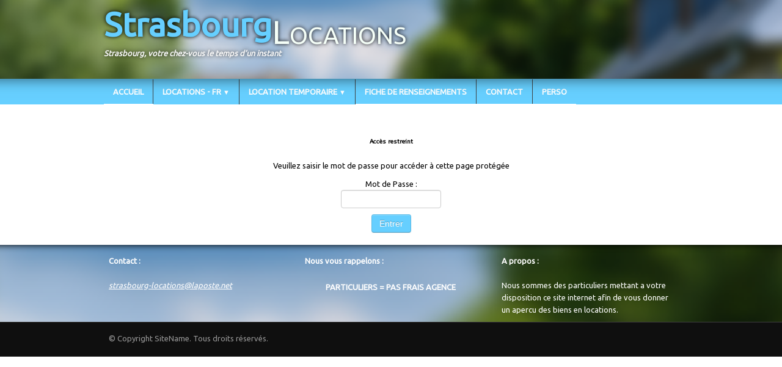

--- FILE ---
content_type: text/html; charset=UTF-8
request_url: http://strasbourg-locations.fr/f1-27m.php
body_size: 3517
content:
<!doctype html><html lang="fr"><head><META HTTP-EQUIV="CACHE-CONTROL" CONTENT="NO-CACHE"><META HTTP-EQUIV="PRAGMA" CONTENT="NO-CACHE"><title>Accès restreint</title><meta charset="utf-8"><title>F1 - 27m²</title><meta property="og:url" content="http://strasbourg-locations.fr/f1-27m.php"><meta property="og:type" content="website"><meta property="og:site_name" content="SITE VERSION 08 10 24"><meta property="og:title" content="F1 - 27m²"><meta name="twitter:card" content="summary"><meta name="twitter:title" content="F1 - 27m²"><meta name="generator" content="Lauyan TOWeb 12.1.3.972"><meta name="viewport" content="width=device-width, initial-scale=1.0"><link href="_scripts/bootstrap/css/bootstrap.min.css" rel="stylesheet"><link href="http://fonts.googleapis.com/css?family=Ubuntu%7CAR+One+Sans" rel="stylesheet"><link href="_frame/style.css" rel="stylesheet"><link rel="stylesheet" media="screen" href="_scripts/colorbox/colorbox.css"><link rel="stylesheet" href="_scripts/bootstrap/css/font-awesome.min.css"><style>.raty-comp{padding:8px 0;font-size:10px;color:#FD9317}.tw-blogbar{display:flex;align-items:center}@media (max-width:767px){.tw-blogbar{flex-direction:column;}}.alert a{color:#003399}.ta-left{text-align:left}.ta-center{text-align:center}.ta-justify{text-align:justify}.ta-right{text-align:right}.float-l{float:left}.float-r{float:right}.flexobj{flex-grow:0;flex-shrink:0;margin-right:1em;margin-left:1em}.flexrow{display:flex !important;align-items:center}.flexrow-align-start{align-items:start}@media (max-width:767px){.flexrow{flex-direction:column}.flexrow-align-start{align-items:center}}</style><link href="_frame/print.css" rel="stylesheet" type="text/css" media="print"></head><body><div id="site"><div id="page"><header><div id="toolbar1" class="navbar"><div class="navbar-inner"><div class="container-fluid"><ul id="toolbar1_l" class="nav"><li><a id="logo" href="index.html" aria-label="logo"><span id="logo-lt">Strasbourg</span><span id="logo-rt">Locations</span><br><span id="logo-sl"> Strasbourg, votre chez-vous le temps d’un instant</span></a></li></ul><ul id="toolbar1_r" class="nav pull-right"><li></li></ul></div></div></div><div id="toolbar3" class="navbar"><div class="navbar-inner"><div class="container-fluid"><ul id="toolbar3_r" class="nav pull-right"></ul><button type="button" class="btn btn-navbar collapsed" aria-label="Menu" style="float:left" data-toggle="collapse" data-target=".nav-collapse"><span class="icon-bar"></span><span class="icon-bar"></span><span class="icon-bar"></span></button><div class="nav-collapse collapse"><ul id="toolbar3_l" class="nav"><li><ul id="mainmenu" class="nav"><li><a href="index.html">ACCUEIL</a></li><ul class="nav"><li class="dropdown"><a href="#" class="dropdown-toggle" data-toggle="dropdown">LOCATIONS - FR&nbsp;<small>&#9660;</small></a><ul class="dropdown-menu"><li class="dropdown-submenu"><a href="#" tabindex="-1">F1 - Rue St Maurice</a><ul class="dropdown-menu"><li><a href="f1-rue-st-maurice.html">Description F1 Rue Saint Maurice</a></li><li><a href="photos.html">Photos F1 Rue St Maurice</a></li>
</ul></li><li class="dropdown-submenu"><a href="#" tabindex="-1">F1 - Mal Leclerc RDC</a><ul class="dropdown-menu"><li><a href="description-f1-mal-leclerc.html">Description F1 - Mal Leclerc RDC</a></li><li><a href="photos-mal-leclerc.html">Photos F1 Mal Leclerc RDC</a></li>
</ul></li><li class="dropdown-submenu"><a href="#" tabindex="-1">F1 - Route Romains A</a><ul class="dropdown-menu"><li><a href="photos-f1a-route-des-romains.html">Photos F1 Rte Romains A</a></li>
</ul></li><li class="dropdown-submenu"><a href="#" tabindex="-1">F1 - Route Romains B</a><ul class="dropdown-menu"><li><a href="route-romain-b-description.html">Description Route Romain B</a></li><li><a href="photos-f1-rte-romains-b.html">Photos F1 Rte Romains B</a></li>
</ul></li><li class="dropdown-submenu"><a href="#" tabindex="-1">F2 - Route Romains</a><ul class="dropdown-menu"><li><a href="photos-f2-route-des-romains.html">Photos F2 Rte Romains</a></li>
</ul></li><li class="dropdown-submenu"><a href="#" tabindex="-1">Durance Hoenheim</a><ul class="dropdown-menu"><li><a href="durance-hoenheim.html">Description Durance Hoenheim</a></li><li><a href="photos-non-meuble.php">Photos Durance Hoenheim</a></li>
</ul></li><li class="dropdown-submenu"><a href="#" tabindex="-1">F2 - Engelbreit</a><ul class="dropdown-menu"><li><a href="description-f2-engelbreit.html">Description F2 - Engelbreit</a></li><li><a href="photos-engelbreit-lot-208.html">Photos Engelbreit lot 208</a></li>
</ul></li><li class="dropdown-submenu"><a href="#" tabindex="-1">F2 - Rue Marais 67800</a><ul class="dropdown-menu"><li><a href="description-1-rue-marais.html">Description 1 rue Marais</a></li><li><a href="bureau-1-rue-marais-67800.php">Photos Bureau 1 rue marais 67800</a></li>
</ul></li><li><a href="hoenheim.html">Hoenheim</a></li><li><a href="12-marais.html">12 marais </a></li><li><a href="mittel.html">Mittel</a></li><li><a href="garage-rue-wolff-67800.html">Garage rue Wolff 67800</a></li></ul></li></ul><ul class="nav"><li class="dropdown"><a href="#" class="dropdown-toggle" data-toggle="dropdown">LOCATION TEMPORAIRE&nbsp;<small>&#9660;</small></a><ul class="dropdown-menu"><li class="dropdown-submenu"><a href="#" tabindex="-1">F1 - 27m²</a><ul class="dropdown-menu"><li><a href="f1-27m.php">Description F1 - 27m²</a></li><li><a href="photos-du-f1-27m.php">Photos du F1 -27m²</a></li>
</ul></li></ul></li></ul><li><a href="fiche-de-renseignements.html">FICHE DE RENSEIGNEMENTS</a></li><li><a href="contactez-nous.html">CONTACT</a></li><li><a href="perso.php">PERSO</a></li></ul></li></ul></div></div></div></div></header><div id="content" class="container-fluid">
	<div style="margin-top:20px; text-align:center">
	<h1>Accès restreint</h1>
	<form method="post" class="form-horizontal">
	<p>Veuillez saisir le mot de passe pour accéder à cette page protégée</p>
	Mot de Passe :<br>
    <input class="input-medium" type="password" name="access_password" /><p></p><input class="btn btn-primary" type="submit" name="Submit" value="Entrer" />
	</form>
<!--
	<br>
	<a style="font-size:10px; color: #B0B0B0; font-family: Verdana, Arial;" href="javascript:history.back()" title="">< Retour</a>
-->	
	</div>
</div><footer><div id="footerfat" class="row-fluid"><div class="row-fluid"><div  id="footerfat_s1" class="span4 tw-para"><strong>Contact :</strong><br><br><a onclick="javascript:return(decMail2(this));" href="znvygb?fgenfobhet-ybpngvbaf#yncbfgr.arg">strasbourg-locations@laposte.net</a><br></div><div  id="footerfat_s2" class="span4 tw-para"><strong>Nous vous rappelons :</strong><div><br></div><div style="text-align: center;"><strong>PARTICULIERS = PAS FRAI<span style="font-size:22px;"></span>S AGENCE</strong></div></div><div  id="footerfat_s3" class="span4 tw-para"><b>A propos :</b><br><br>Nous sommes des particuliers mettant a votre disposition ce site internet afin de vous donner un apercu des biens en locations.</div></div></div><div id="footersmall" class="row-fluid"><div id="foot-sec1" class="span6 ">© Copyright SiteName. Tous droits réservés.</div><div id="foot-sec2" class="span6 "></div></div></footer></div></div><script src="_scripts/jquery/jquery.min.js"></script><script src="_scripts/bootstrap/js/bootstrap.min.js"></script><script src="_scripts/colorbox/jquery.colorbox-min.js"></script><script>function decMail2(e){var s=""+e.href,n=s.lastIndexOf("/"),w;if(s.substr(0,7)=="mailto:")return(true);if(n>0)s=s.substr(n+1);s=s.replace("?",":").replace("#","@").replace(/[a-z]/gi,function(t){return String.fromCharCode(t.charCodeAt(0)+(t.toLowerCase()<"n"?13:-13));});e.href=s;return(true);}function onChangeSiteLang(href){var i=location.href.indexOf("?");if(i>0)href+=location.href.substr(i);document.location.href=href;}</script><script>$(document).ready(function(){$("a[rel='arje']").colorbox({maxWidth:'90%',maxHeight:'90%',transition:'none'});$("a[rel='kZkC']").colorbox({maxWidth:'90%',maxHeight:'90%',transition:'none'});$("a[rel='CLkb']").colorbox({maxWidth:'90%',maxHeight:'90%',transition:'none'});$("a[rel='uLb4']").colorbox({maxWidth:'90%',maxHeight:'90%',transition:'none'});$("a[rel='wkjI']").colorbox({maxWidth:'90%',maxHeight:'90%',transition:'none'});$("a[rel='h7Xg']").colorbox({maxWidth:'90%',maxHeight:'90%',transition:'none'});$("a[rel='IT55']").colorbox({maxWidth:'90%',maxHeight:'90%',transition:'none'});$("a[rel='YVGO']").colorbox({maxWidth:'90%',maxHeight:'90%',transition:'none'});$("a[rel='Z8u9']").colorbox({maxWidth:'90%',maxHeight:'90%',transition:'none'});$("a[rel='2F5i']").colorbox({maxWidth:'90%',maxHeight:'90%',transition:'none'});$("a[rel='BwKa']").colorbox({maxWidth:'90%',maxHeight:'90%',transition:'none'});$("a[rel='CBYw']").colorbox({maxWidth:'90%',maxHeight:'90%',transition:'none'});$("a[rel='44Zm']").colorbox({maxWidth:'90%',maxHeight:'90%',transition:'none'});$("a[rel='psRJ']").colorbox({maxWidth:'90%',maxHeight:'90%',transition:'none'});$("#carousel-RwHzr6Oc").carousel();$("a[rel='IzbR']").colorbox({maxWidth:'90%',maxHeight:'90%',transition:'none'});if(location.href.indexOf("?")>0&&location.href.indexOf("twtheme=no")>0){$("#toolbar1,#toolbar2,#toolbar3,#footersmall,#footerfat").hide();var idbmk=location.href;idbmk=idbmk.substring(idbmk.lastIndexOf("#")+1,idbmk.lastIndexOf("?"));if(idbmk!=""){idbmk=idbmk.split("?")[0];if($("#"+idbmk+"_container").length)idbmk+="_container";$("html,body").animate({scrollTop:$("#"+idbmk).offset().top},0);}}$(".dropdown-toggle").dropdown();$("#site").prepend("<a href='javascript:void(0)' class='toTop' title='Haut de page'><i class='fa fa-chevron-circle-up fa-2x toTopLink'></i></a>");var offset=220;var duration=500;$(window).scroll(function(){if($(this).scrollTop()>offset){$(".toTop").fadeIn(duration);}else{$(".toTop").fadeOut(duration);}});$(".toTop").click(function(event){event.preventDefault();$("html, body").animate({scrollTop:0},duration);return(false);});if(typeof onTOWebPageLoaded=="function")onTOWebPageLoaded();});</script></body></html>
